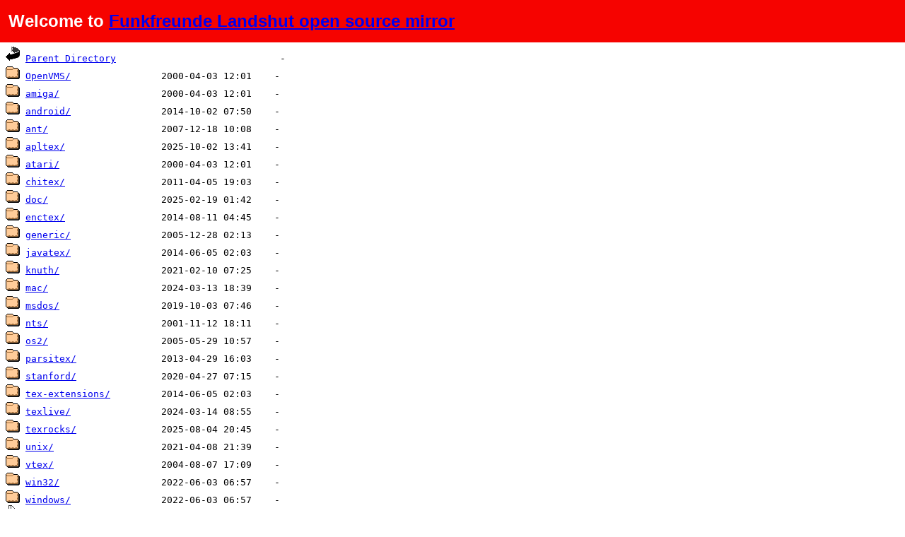

--- FILE ---
content_type: text/html;charset=UTF-8
request_url: https://mirror.funkfreundelandshut.de/latex/systems/
body_size: 6409
content:
<!DOCTYPE html>
<html>
<head>
<meta http-equiv="Content-Type" content="text/html; charset=utf-8" />
<style type="text/css">
.tabelle {
        width: 100%;
}
.zelle{
        padding: 1em 0.5em;
        background-color: #F60300;
        font-family: Arial;
        font-size: 24px;
        text-align: left;
        color: White;
        position: fixed;
    top: 0;
    left: 0;
    right: 0;
    bottom: auto;
        line-height: 0.5em;
    height: 0.5em;
        font-weight:bold;
}

</style>
</head>
<body>
<table class="tabelle">
        <tr>
                <td class="zelle">Welcome to <a href="/index.html" target="_top">Funkfreunde Landshut open source mirror</a></td>
        </tr>
</table>
</body>
</html>
<pre><img src="/icons/blank.gif" alt="Icon "> <a href="?C=N;O=D">Name</a>                    <a href="?C=M;O=A">Last modified</a>      <a href="?C=S;O=A">Size</a>  <a href="?C=D;O=A">Description</a><hr><a href="/latex/"><img src="/icons/back.gif" alt="[PARENTDIR]"></a> <a href="/latex/">Parent Directory</a>                             -   
<a href="OpenVMS/"><img src="/icons/folder.gif" alt="[DIR]"></a> <a href="OpenVMS/">OpenVMS/</a>                2000-04-03 12:01    -   
<a href="amiga/"><img src="/icons/folder.gif" alt="[DIR]"></a> <a href="amiga/">amiga/</a>                  2000-04-03 12:01    -   
<a href="android/"><img src="/icons/folder.gif" alt="[DIR]"></a> <a href="android/">android/</a>                2014-10-02 07:50    -   
<a href="ant/"><img src="/icons/folder.gif" alt="[DIR]"></a> <a href="ant/">ant/</a>                    2007-12-18 10:08    -   
<a href="apltex/"><img src="/icons/folder.gif" alt="[DIR]"></a> <a href="apltex/">apltex/</a>                 2025-10-02 13:41    -   
<a href="atari/"><img src="/icons/folder.gif" alt="[DIR]"></a> <a href="atari/">atari/</a>                  2000-04-03 12:01    -   
<a href="chitex/"><img src="/icons/folder.gif" alt="[DIR]"></a> <a href="chitex/">chitex/</a>                 2011-04-05 19:03    -   
<a href="doc/"><img src="/icons/folder.gif" alt="[DIR]"></a> <a href="doc/">doc/</a>                    2025-02-19 01:42    -   
<a href="enctex/"><img src="/icons/folder.gif" alt="[DIR]"></a> <a href="enctex/">enctex/</a>                 2014-08-11 04:45    -   
<a href="generic/"><img src="/icons/folder.gif" alt="[DIR]"></a> <a href="generic/">generic/</a>                2005-12-28 02:13    -   
<a href="javatex/"><img src="/icons/folder.gif" alt="[DIR]"></a> <a href="javatex/">javatex/</a>                2014-06-05 02:03    -   
<a href="knuth/"><img src="/icons/folder.gif" alt="[DIR]"></a> <a href="knuth/">knuth/</a>                  2021-02-10 07:25    -   
<a href="mac/"><img src="/icons/folder.gif" alt="[DIR]"></a> <a href="mac/">mac/</a>                    2024-03-13 18:39    -   
<a href="msdos/"><img src="/icons/folder.gif" alt="[DIR]"></a> <a href="msdos/">msdos/</a>                  2019-10-03 07:46    -   
<a href="nts/"><img src="/icons/folder.gif" alt="[DIR]"></a> <a href="nts/">nts/</a>                    2001-11-12 18:11    -   
<a href="os2/"><img src="/icons/folder.gif" alt="[DIR]"></a> <a href="os2/">os2/</a>                    2005-05-29 10:57    -   
<a href="parsitex/"><img src="/icons/folder.gif" alt="[DIR]"></a> <a href="parsitex/">parsitex/</a>               2013-04-29 16:03    -   
<a href="stanford/"><img src="/icons/folder.gif" alt="[DIR]"></a> <a href="stanford/">stanford/</a>               2020-04-27 07:15    -   
<a href="tex-extensions/"><img src="/icons/folder.gif" alt="[DIR]"></a> <a href="tex-extensions/">tex-extensions/</a>         2014-06-05 02:03    -   
<a href="texlive/"><img src="/icons/folder.gif" alt="[DIR]"></a> <a href="texlive/">texlive/</a>                2024-03-14 08:55    -   
<a href="texrocks/"><img src="/icons/folder.gif" alt="[DIR]"></a> <a href="texrocks/">texrocks/</a>               2025-08-04 20:45    -   
<a href="unix/"><img src="/icons/folder.gif" alt="[DIR]"></a> <a href="unix/">unix/</a>                   2021-04-08 21:39    -   
<a href="vtex/"><img src="/icons/folder.gif" alt="[DIR]"></a> <a href="vtex/">vtex/</a>                   2004-08-07 17:09    -   
<a href="win32/"><img src="/icons/folder.gif" alt="[DIR]"></a> <a href="win32/">win32/</a>                  2022-06-03 06:57    -   
<a href="windows/"><img src="/icons/folder.gif" alt="[DIR]"></a> <a href="windows/">windows/</a>                2022-06-03 06:57    -   
<a href="apltex.zip"><img src="/icons/compressed.gif" alt="[   ]"></a> <a href="apltex.zip">apltex.zip</a>              2025-10-02 13:41  4.1M  
<a href="parsitex.zip"><img src="/icons/compressed.gif" alt="[   ]"></a> <a href="parsitex.zip">parsitex.zip</a>            2013-04-29 15:56  1.3M  
<a href="texrocks.zip"><img src="/icons/compressed.gif" alt="[   ]"></a> <a href="texrocks.zip">texrocks.zip</a>            2025-08-04 20:45   38K  
<hr></pre>
<html>
<head>
<script src="/libs/jquery/3.2.1/jquery.min.js"></script>
</head>

<body>
<center>
<table>
<tr>
<td>
<a href="http://www.funkfreundelandshut.de" target="_blank"><img src="/blob/logoFFL.jpg" width="96" /></a>
</td>
<td width=40 />
<td>
<center> This mirror is hosted by <a href="http://www.funkfreundelandshut.de" target="_blank">Funkfreunde Landshut e.V.</a>
<br />
We are the first mirror ever present in <a href="https://de.wikipedia.org/wiki/HAMNET" target="_blank">Hamnet</a> / <a href="https://en.wikipedia.org/wiki/AMPRNet" target="_blank">AMPRNet</a>.
<br />
In case you are missing anything or have a question drop us an email at <a id="mm" href="spam"><i>click to see address</i></a>.
</center>
</td>
<td width=40 />
<td>
<center>
<embed src="http://mirror.funkfreundelandshut.de/netdata/api/v1/badge.svg?chart=net.eth0&label=Current%20data%20transfer&options=abs&units=MBit%5Cs&divide=1024&precision=2&label_color=%23F60300&value_color=blue&refresh=10" type="image/svg+xml" height="20" />
<br />
Current mirror size: <span id="mirrorsize"></span> GB.<br />
<a href="/mirror-status" target="_blank">Mirror health
</center>
</tr>
</table>
</center>
<script>
$('#mirrorsize').load("/blob/mirrorsize.txt");
</script>
<script>
$(function () {
  $("a#mm").click(function (e) {
    var secret = function () { return atob('bWlycm9yQGZ1bmtmcmV1bmRlbGFuZHNodXQuZGU') };
    $(this).attr("href", 'mailto:' + secret());
    $(this).text(secret());
    $(this).off("click");
    e.preventDefault();
  });
});
</script>
</body>



--- FILE ---
content_type: text/plain
request_url: https://mirror.funkfreundelandshut.de/blob/mirrorsize.txt
body_size: -77
content:
8463
